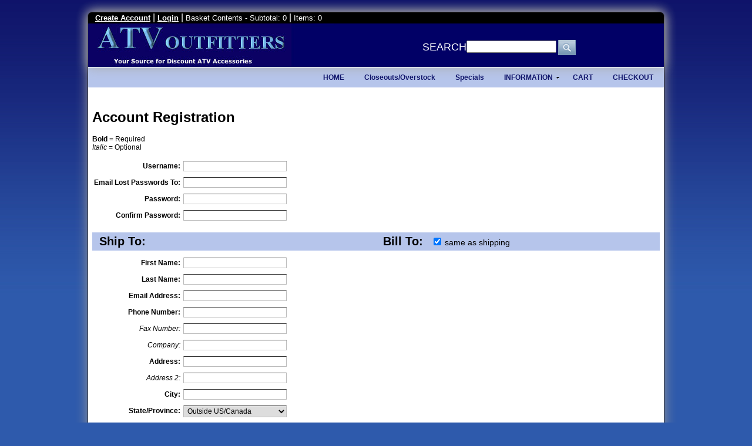

--- FILE ---
content_type: text/html; charset=utf-8
request_url: https://www.atvoutfitters.net/mm5/merchant.mvc?Session_ID=2c5dbad38665d5a3d2e1e68e6046d167&Screen=ACNT
body_size: 6727
content:
<!DOCTYPE HTML><html><head><title>ATV Parts ATV Tires ATV Wheels ATV Accessories: Account Registration</title><base href="https://www.atvoutfitters.net/mm5/" /><script type='text/javascript'>(function () {'use strict';var hd, internal;internal = document.referrer.search(document.domain);if (internal === -1) {hd = document.createElement('script'); hd.type = 'text/javascript'; hd.async = true;hd.src = ('https:' == document.location.protocol ? 'https://' : 'http://') + 'api.handsetdetection.com/sites/js/29053.js';document.getElementsByTagName("head")[0].appendChild(hd);}}());</script><link type="text/css" media="all" rel="stylesheet" href="css/00000001/cssui.css?T=8272bb60" data-resource-group="css_list" data-resource-code="cssui" /><script type="text/javascript">
var MMThemeBreakpoints =
[
{
"code":	"mobile",
"name":	"Mobile",
"start":	{
"unit": "px",
"value": ""
}
,
"end":	{
"unit": "em",
"value": "39.999"
}
}
,{
"code":	"tablet",
"name":	"Tablet",
"start":	{
"unit": "px",
"value": ""
}
,
"end":	{
"unit": "em",
"value": "59.999"
}
}
];
</script>
<script type="text/javascript" src="https://www.atvoutfitters.net/mm5/clientside.mvc?T=037a3202&amp;Filename=runtime_ui.js" integrity="sha512-ZIZBhU8Ftvfk9pHoUdkXEXY8RZppw5nTJnFsMqX+3ViPliSA/Y5WRa+eK3vIHZQfqf3R/SXEVS1DJTjmKgVOOw==" crossorigin="anonymous" async defer></script><style type="text/css"><!--body {background: #2e5aac url('graphics/00000001/Background.jpg') top center repeat-x fixed; }--></style><link href="StyleSheet.css" rel="stylesheet" type="text/css" /><link href="css/00000001/cssui.css" rel="stylesheet" type="text/css" /><link href="p7pmm/p7PMMh03.css" rel="stylesheet" type="text/css" media="all" /><script type="text/javascript" src="p7pmm/p7PMMscripts.js"></script><link href="p7pmm/p7PMMv04.css" rel="stylesheet" type="text/css" media="all" /><script type="text/javascript" src="p7csspbm/p7mobile.js"></script><link href="p7csspbm/p7csspbm_02.css" rel="stylesheet" type="text/css" /><link href="p7csspbm/p7csspbm_print.css" rel="stylesheet" type="text/css" media="print" /><!--[if lte IE 7]><style>.menutop li, .thumbs p {display: inline;}div, .menuside a {zoom: 1;}.masthead .banner {width: 100%;}</style><![endif]-->
<link type="text/css" media="all" rel="stylesheet" integrity="sha256-lWOXBr8vqpiy3pliCN1FmPIYkHdcr8Y0nc2BRMranrA= sha384-0K5gx4GPe3B0+RaqthenpKbJBAscHbhUuTd+ZmjJoHkRs98Ms3Pm2S4BvJqkmBdh sha512-wrhf+QxqNNvI+O73Y1XxplLd/Bt2GG2kDlyCGfeByKkupyZlAKZKAHXE2TM9/awtFar6eWl+W9hNO6Mz2QrA6Q==" crossorigin="anonymous" href="https://www.atvoutfitters.net/mm5/json.mvc?Store_Code=ATV&amp;Function=CSSResource_Output&amp;CSSResource_Code=mm-theme-styles&T=fcdcd862" data-resource-group="modules" data-resource-code="mm-theme-styles" /></head><body class="ACAD one-column"><div id="site-container"><div id="global-header">
<div class="content-wrapper"><div class="masthead"><div class="logo">&nbsp;&nbsp;<a href="https://www.atvoutfitters.net/mm5/merchant.mvc?Session_ID=dce8f4be8913c5201f69f50812c084d0&Screen=ACNT" class="links2">Create Account</a><font color="#FFFFFF">|</font><a href="https://www.atvoutfitters.net/mm5/merchant.mvc?Session_ID=dce8f4be8913c5201f69f50812c084d0&Screen=LOGN&Order=0&Store_Code=ATV" class="links2">Login</a><font color="#FFFFFF">|</font><font face="Verdana, Geneva, sans-serif" size="2" color="#FFFFFF">Basket Contents - Subtotal: 0</font> <font color="#FFFFFF">|</font><font face="Verdana, Geneva, sans-serif" size="2" color="#FFFFFF">Items: 0</font> </div><div class="banner"><table width="100%%" border="0" cellspacing="0" cellpadding="0" align="center" bgcolor="#010066"><tr><td width="41%" height="74"><img src="graphics/00000001/header1.jpg" width="419" height="74"></td><td width="59%" align="center" valign="top"><br><br> <table border="0" align="center" cellpadding="0" cellspacing="0"><tr><td align="center"><font size="4" color="#FFFFFF">SEARCH</font></td><td align="center" valign="top"><form action="http://www.atvoutfitters.net/mm5/merchant.mvc?Session_ID=dce8f4be8913c5201f69f50812c084d0&" method="post" style="display: inline;"><INPUT TYPE = "hidden" NAME = "Screen" VALUE = "SRCH"><INPUT TYPE = "hidden" NAME = "Store_Code" VALUE = "ATV"><input type="hidden" value="" style="font-size: 10px; width: 20px;" disabled="disabled" /><input type="text" name="Search" value="" size="17" class="searchspring-query"><input name="image" type="image" src="graphics/00000001/btn-search.gif" alt="Search" align="absmiddle" border="0" ></form></td></tr></table></td></tr></table></div></div><div class="columns-wrapper"><table width="100%" border="0" cellspacing="0" cellpadding="0"><tr><td bgcolor="#b6c5eb"><div id="p7PMM_2" class="p7PMMh03"><ul class="p7PMM"><li><a class="" href="https://www.atvoutfitters.net/mm5/merchant.mvc?Session_ID=dce8f4be8913c5201f69f50812c084d0&Screen=OINF"><b>CHECKOUT</b></a><li><a class="" href="https://www.atvoutfitters.net/mm5/merchant.mvc?Session_ID=dce8f4be8913c5201f69f50812c084d0&Screen=BASK"><b>CART</b></a><li><a class=""><b>INFORMATION</b></a><div><ul><li><a href="http://www.atvoutfitters.net/catalogs.htm">Catalogs</a></li><li><a href="http://www.atvoutfitters.net/about_us.htm">Policies</a></li><li><a href="http://www.atvoutfitters.net/photos.htm">Photos</a></li><li><a href="http://www.atvoutfitters.net/store_location.htm">Store Location</a></li><li><a href="http://www.atvoutfitters.net/contact_us.htm">Contact Us</a></li><li><a href="http://www.atvoutfitters.net/links.htm">Links</a></li></ul></div></li><li><a class="" href="/category/SPE.html"><b>Specials</b></a></li><li><a class="" href="/category/CLO.html"><b>Closeouts/Overstock</b></a></li><li><a class="" href="http://www.atvoutfitters.net/SFNT.html"><b>HOME</b></a></li></ul><!--[if lte IE 6]><style>.p7PMMh03 ul ul li {float:left; clear: both; width: 100%;}.p7PMMh03 {text-align: left;}.p7PMMh03, .p7PMMh03 ul ul a {zoom: 1;}</style><![endif]--><!--[if IE 5]><style>.p7PMMh03, .p7PMMh03 ul ul a {height: 1%; overflow: visible !important;} .p7PMMh03 {width: 100%;}</style><![endif]--><!--[if IE 7]><style>.p7PMMh03, .p7PMMh03 a{zoom:1;}.p7PMMh03 ul ul li{float:left;clear:both;width:100%;}</style><![endif]--><script type="text/javascript"><!--P7_PMMop('p7PMM_2',1,0,-5,-5,0,0,0,1,0,3,1,1,0,0);//--></script></div></td></tr></table><div class="content">
</div><table id="content-container"><tr><td id="main-content"><div id="page-header">
</div><h1>Account Registration</h1><form id="acad_form" method="post" action="https://www.atvoutfitters.net/mm5/merchant.mvc?Session_ID=dce8f4be8913c5201f69f50812c084d0&" autocomplete="off"><input type="hidden" name="Store_Code" value="ATV" /><input type="hidden" name="Action" value="ICST" /><input type="hidden" name="Order" value="" /><input type="hidden" name="Screen" value="ACED" /><div id="customer-fields" class="editable"><div id="fields-key"><div><span class="required">Bold</span> = Required</div><div><span class="italic">Italic</span> = Optional</div></div><div id="login-details"><div class="form_row"><label for="Customer_Login" class="required">Username:</label><input type="text" name="Customer_Login" id="Customer_Login" value="" class="textfield" autocomplete="off" /></div><div class="form_row"><label for="Customer_PasswordEmail" class="required">Email Lost Passwords To:</label><input type="text" name="Customer_PasswordEmail" id="Customer_PasswordEmail" value="" class="textfield" autocomplete="off" /></div><div class="form_row"><label for="Customer_Password" class="required">Password:</label><input type="password" name="Customer_Password" id="Customer_Password" value="" class="textfield" autocomplete="off" /></div><div class="form_row"><label for="Customer_VerifyPassword" class="required">Confirm Password:</label><input type="password" name="Customer_VerifyPassword" id="Customer_VerifyPassword" value="" class="textfield" autocomplete="off" /></div></div><div id="ship-to"><h2 class="fields-heading">Ship To:<span id="shipping_controls" class="controls"><input name="shipping_to_show" id="shipping_to_show" type="checkbox" value="1" class="checkbox" /><label for="shipping_to_show">same as billing</label></span></h2><div id="shipping_fields"><div class="form_row"><label class="required" for="Customer_ShipFirstName">First Name:</label><input type="text" name="Customer_ShipFirstName" id="Customer_ShipFirstName" value="" class="textfield" /></div><div class="form_row"><label class="required" for="Customer_ShipLastName">Last Name:</label><input type="text" name="Customer_ShipLastName" id="Customer_ShipLastName" value="" class="textfield" /></div><div class="form_row"><label class="required" for="Customer_ShipEmail">Email Address:</label><input type="text" name="Customer_ShipEmail" id="Customer_ShipEmail" value="" class="textfield" /></div><div class="form_row"><label class="required" for="Customer_ShipPhone">Phone Number:</label><input type="text" name="Customer_ShipPhone" id="Customer_ShipPhone" value="" class="textfield" /></div><div class="form_row"><label class="italic" for="Customer_ShipFax">Fax Number:</label><input type="text" name="Customer_ShipFax" id="Customer_ShipFax" value="" class="textfield" /></div><div class="form_row"><label class="italic" for="Customer_ShipCompany">Company:</label><input type="text" name="Customer_ShipCompany" id="Customer_ShipCompany" value="" class="textfield" /></div><div class="form_row"><label class="required" for="Customer_ShipAddress1">Address:</label><input type="text" name="Customer_ShipAddress1" id="Customer_ShipAddress1" value="" class="textfield" /></div><div class="form_row"><label class="italic" for="Customer_ShipAddress2">Address 2:</label><input type="text" name="Customer_ShipAddress2" id="Customer_ShipAddress2" value="" class="textfield" /></div><div class="form_row"><label class="required" for="Customer_ShipCity">City:</label><input type="text" name="Customer_ShipCity" id="Customer_ShipCity" value="" class="textfield" /></div><div class="form_row"><label class="required" for="Customer_ShipStateSelect">State/Province:</label><SELECT NAME = "Customer_ShipStateSelect"><OPTION VALUE = "" SELECTED>Outside US/Canada</OPTION><OPTION VALUE = "AB">Alberta</OPTION><OPTION VALUE = "AK">Alaska</OPTION><OPTION VALUE = "AL">Alabama</OPTION><OPTION VALUE = "AR">Arkansas</OPTION><OPTION VALUE = "AZ">Arizona</OPTION><OPTION VALUE = "BC">British Columbia</OPTION><OPTION VALUE = "CA">California</OPTION><OPTION VALUE = "CO">Colorado</OPTION><OPTION VALUE = "CT">Connecticut</OPTION><OPTION VALUE = "DC">District of Columbia</OPTION><OPTION VALUE = "DE">Delaware</OPTION><OPTION VALUE = "FL">Florida</OPTION><OPTION VALUE = "GA">Georgia</OPTION><OPTION VALUE = "HI">Hawaii</OPTION><OPTION VALUE = "IA">Iowa</OPTION><OPTION VALUE = "ID">Idaho</OPTION><OPTION VALUE = "IL">Illinois</OPTION><OPTION VALUE = "IN">Indiana</OPTION><OPTION VALUE = "KS">Kansas</OPTION><OPTION VALUE = "KY">Kentucky</OPTION><OPTION VALUE = "LA">Louisiana</OPTION><OPTION VALUE = "MA">Massachusetts</OPTION><OPTION VALUE = "MB">Manitoba</OPTION><OPTION VALUE = "MD">Maryland</OPTION><OPTION VALUE = "ME">Maine</OPTION><OPTION VALUE = "MI">Michigan</OPTION><OPTION VALUE = "MN">Minnesota</OPTION><OPTION VALUE = "MO">Missouri</OPTION><OPTION VALUE = "MS">Mississippi</OPTION><OPTION VALUE = "MT">Montana</OPTION><OPTION VALUE = "NB">New Brunswick</OPTION><OPTION VALUE = "NC">North Carolina</OPTION><OPTION VALUE = "ND">North Dakota</OPTION><OPTION VALUE = "NE">Nebraska</OPTION><OPTION VALUE = "NH">New Hampshire</OPTION><OPTION VALUE = "NJ">New Jersey</OPTION><OPTION VALUE = "NL">Newfoundland and Labrador</OPTION><OPTION VALUE = "NM">New Mexico</OPTION><OPTION VALUE = "NS">Nova Scotia</OPTION><OPTION VALUE = "NT">Northwest Territories</OPTION><OPTION VALUE = "NU">Nunavut</OPTION><OPTION VALUE = "NV">Nevada</OPTION><OPTION VALUE = "NY">New York</OPTION><OPTION VALUE = "OH">Ohio</OPTION><OPTION VALUE = "OK">Oklahoma</OPTION><OPTION VALUE = "ON">Ontario</OPTION><OPTION VALUE = "OR">Oregon</OPTION><OPTION VALUE = "PA">Pennsylvania</OPTION><OPTION VALUE = "PE">Prince Edward Island</OPTION><OPTION VALUE = "QC">Quebec</OPTION><OPTION VALUE = "RI">Rhode Island</OPTION><OPTION VALUE = "SC">South Carolina</OPTION><OPTION VALUE = "SD">South Dakota</OPTION><OPTION VALUE = "SK">Saskatchewan</OPTION><OPTION VALUE = "TN">Tennessee</OPTION><OPTION VALUE = "TX">Texas</OPTION><OPTION VALUE = "UT">Utah</OPTION><OPTION VALUE = "VA">Virginia</OPTION><OPTION VALUE = "VT">Vermont</OPTION><OPTION VALUE = "WA">Washington</OPTION><OPTION VALUE = "WI">Wisconsin</OPTION><OPTION VALUE = "WV">West Virginia</OPTION><OPTION VALUE = "WY">Wyoming</OPTION><OPTION VALUE = "YT">Yukon</OPTION></SELECT></div><div class="form_row"><label class="italic" for="Customer_ShipState">Other State/Province:</label><input type="text" name="Customer_ShipState" id="Customer_ShipState" value="" class="textfield"></div><div class="form_row"><label class="required" for="Customer_ShipZip">Zip/Postal Code:</label><input type="text" name="Customer_ShipZip" id="Customer_ShipZip" value="" class="textfield" /></div><div class="form_row"><label class="required" for="Customer_ShipCountry">Country:</label><SELECT NAME = "Customer_ShipCountry">
<option value="" selectone>&lt;Select One&gt;</option>
<OPTION VALUE = "AF">Afghanistan</OPTION>
<OPTION VALUE = "AL">Albania</OPTION>
<OPTION VALUE = "DZ">Algeria</OPTION>
<OPTION VALUE = "AS">American Samoa</OPTION>
<OPTION VALUE = "AD">Andorra</OPTION>
<OPTION VALUE = "AO">Angola</OPTION>
<OPTION VALUE = "AI">Anguilla</OPTION>
<OPTION VALUE = "AQ">Antarctica</OPTION>
<OPTION VALUE = "AG">Antigua</OPTION>
<OPTION VALUE = "AR">Argentina</OPTION>
<OPTION VALUE = "AM">Armenia</OPTION>
<OPTION VALUE = "AW">Aruba</OPTION>
<OPTION VALUE = "AU">Australia</OPTION>
<OPTION VALUE = "AT">Austria</OPTION>
<OPTION VALUE = "AZ">Azerbaijan</OPTION>
<OPTION VALUE = "BS">Bahamas</OPTION>
<OPTION VALUE = "BH">Bahrain</OPTION>
<OPTION VALUE = "BD">Bangladesh</OPTION>
<OPTION VALUE = "BB">Barbados</OPTION>
<OPTION VALUE = "AG">Barbuda</OPTION>
<OPTION VALUE = "BY">Belarus</OPTION>
<OPTION VALUE = "BE">Belgium</OPTION>
<OPTION VALUE = "BZ">Belize</OPTION>
<OPTION VALUE = "BJ">Benin</OPTION>
<OPTION VALUE = "BM">Bermuda</OPTION>
<OPTION VALUE = "BT">Bhutan</OPTION>
<OPTION VALUE = "BO">Bolivia</OPTION>
<OPTION VALUE = "BA">Bosnia</OPTION>
<OPTION VALUE = "BW">Botswana</OPTION>
<OPTION VALUE = "BV">Bouvet Island</OPTION>
<OPTION VALUE = "BR">Brazil</OPTION>
<OPTION VALUE = "IO">British Indian Ocean Trty.</OPTION>
<OPTION VALUE = "BN">Brunei Darussalam</OPTION>
<OPTION VALUE = "BG">Bulgaria</OPTION>
<OPTION VALUE = "BF">Burkina Faso</OPTION>
<OPTION VALUE = "BI">Burundi</OPTION>
<OPTION VALUE = "TC">Caicos Islands</OPTION>
<OPTION VALUE = "KH">Cambodia</OPTION>
<OPTION VALUE = "CM">Cameroon</OPTION>
<OPTION VALUE = "CA">Canada</OPTION>
<OPTION VALUE = "CV">Cape Verde</OPTION>
<OPTION VALUE = "KY">Cayman Islands</OPTION>
<OPTION VALUE = "CF">Central African Republic</OPTION>
<OPTION VALUE = "TD">Chad</OPTION>
<OPTION VALUE = "CL">Chile</OPTION>
<OPTION VALUE = "CN">China</OPTION>
<OPTION VALUE = "CX">Christmas Island</OPTION>
<OPTION VALUE = "CC">Cocos &#40;Keeling&#41; Islands</OPTION>
<OPTION VALUE = "CO">Colombia</OPTION>
<OPTION VALUE = "KM">Comoros</OPTION>
<OPTION VALUE = "CG">Congo</OPTION>
<OPTION VALUE = "CK">Cook Islands</OPTION>
<OPTION VALUE = "CR">Costa Rica</OPTION>
<OPTION VALUE = "CI">Cote d'Ivoire</OPTION>
<OPTION VALUE = "HR">Croatia</OPTION>
<OPTION VALUE = "CU">Cuba</OPTION>
<OPTION VALUE = "CY">Cyprus</OPTION>
<OPTION VALUE = "CZ">Czech Republic</OPTION>
<OPTION VALUE = "DK">Denmark</OPTION>
<OPTION VALUE = "DJ">Djibouti</OPTION>
<OPTION VALUE = "DM">Dominica</OPTION>
<OPTION VALUE = "DO">Dominican Republic</OPTION>
<OPTION VALUE = "EC">Ecuador</OPTION>
<OPTION VALUE = "EG">Egypt</OPTION>
<OPTION VALUE = "SV">El Salvador</OPTION>
<OPTION VALUE = "GQ">Equatorial Guinea</OPTION>
<OPTION VALUE = "ER">Eritrea</OPTION>
<OPTION VALUE = "EE">Estonia</OPTION>
<OPTION VALUE = "ET">Ethiopia</OPTION>
<OPTION VALUE = "FK">Falkland Islands &#40;Malvinas&#41;</OPTION>
<OPTION VALUE = "FO">Faroe Islands</OPTION>
<OPTION VALUE = "FJ">Fiji</OPTION>
<OPTION VALUE = "FI">Finland</OPTION>
<OPTION VALUE = "FR">France</OPTION>
<OPTION VALUE = "GF">French Guiana</OPTION>
<OPTION VALUE = "PF">French Polynesia</OPTION>
<OPTION VALUE = "TF">French Southern Territories</OPTION>
<OPTION VALUE = "WF">Futuna Islands</OPTION>
<OPTION VALUE = "GA">Gabon</OPTION>
<OPTION VALUE = "GM">Gambia</OPTION>
<OPTION VALUE = "GE">Georgia</OPTION>
<OPTION VALUE = "DE">Germany</OPTION>
<OPTION VALUE = "GH">Ghana</OPTION>
<OPTION VALUE = "GI">Gibraltar</OPTION>
<OPTION VALUE = "GR">Greece</OPTION>
<OPTION VALUE = "GL">Greenland</OPTION>
<OPTION VALUE = "GD">Grenada</OPTION>
<OPTION VALUE = "GP">Guadeloupe</OPTION>
<OPTION VALUE = "GU">Guam</OPTION>
<OPTION VALUE = "GT">Guatemala</OPTION>
<OPTION VALUE = "GN">Guinea</OPTION>
<OPTION VALUE = "GW">Guinea-Bissau</OPTION>
<OPTION VALUE = "GY">Guyana</OPTION>
<OPTION VALUE = "HT">Haiti</OPTION>
<OPTION VALUE = "HM">Heard</OPTION>
<OPTION VALUE = "BA">Herzegovina</OPTION>
<OPTION VALUE = "HN">Honduras</OPTION>
<OPTION VALUE = "HK">Hong Kong</OPTION>
<OPTION VALUE = "HU">Hungary</OPTION>
<OPTION VALUE = "IS">Iceland</OPTION>
<OPTION VALUE = "IN">India</OPTION>
<OPTION VALUE = "ID">Indonesia</OPTION>
<OPTION VALUE = "IR">Iran &#40;Islamic Republic of&#41;</OPTION>
<OPTION VALUE = "IQ">Iraq</OPTION>
<OPTION VALUE = "IE">Ireland</OPTION>
<OPTION VALUE = "IL">Israel</OPTION>
<OPTION VALUE = "IT">Italy</OPTION>
<OPTION VALUE = "JM">Jamaica</OPTION>
<OPTION VALUE = "SJ">Jan Mayen Islands</OPTION>
<OPTION VALUE = "JP">Japan</OPTION>
<OPTION VALUE = "JO">Jordan</OPTION>
<OPTION VALUE = "KZ">Kazakhstan</OPTION>
<OPTION VALUE = "KE">Kenya</OPTION>
<OPTION VALUE = "KI">Kiribati</OPTION>
<OPTION VALUE = "KR">Korea</OPTION>
<OPTION VALUE = "KP">Korea &#40;Democratic&#41;</OPTION>
<OPTION VALUE = "KG">Krygyzstan</OPTION>
<OPTION VALUE = "KW">Kuwait</OPTION>
<OPTION VALUE = "LA">Lao</OPTION>
<OPTION VALUE = "LV">Latvia</OPTION>
<OPTION VALUE = "LB">Lebanon</OPTION>
<OPTION VALUE = "LS">Lesotho</OPTION>
<OPTION VALUE = "LR">Liberia</OPTION>
<OPTION VALUE = "LY">Libyan Arab Jamahiriya</OPTION>
<OPTION VALUE = "LI">Liechtenstein</OPTION>
<OPTION VALUE = "LT">Lithuania</OPTION>
<OPTION VALUE = "LU">Luxembourg</OPTION>
<OPTION VALUE = "MO">Macao</OPTION>
<OPTION VALUE = "MK">Macedonia</OPTION>
<OPTION VALUE = "MG">Madagascar</OPTION>
<OPTION VALUE = "MW">Malawi</OPTION>
<OPTION VALUE = "MY">Malaysia</OPTION>
<OPTION VALUE = "MV">Maldives</OPTION>
<OPTION VALUE = "ML">Mali</OPTION>
<OPTION VALUE = "MT">Malta</OPTION>
<OPTION VALUE = "MH">Marshall Islands</OPTION>
<OPTION VALUE = "MQ">Martinique</OPTION>
<OPTION VALUE = "MR">Mauritania</OPTION>
<OPTION VALUE = "MU">Mauritius</OPTION>
<OPTION VALUE = "YT">Mayotte</OPTION>
<OPTION VALUE = "HM">McDonald Islands</OPTION>
<OPTION VALUE = "MX">Mexico</OPTION>
<OPTION VALUE = "FM">Micronesia</OPTION>
<OPTION VALUE = "PM">Miquelon</OPTION>
<OPTION VALUE = "MD">Moldova</OPTION>
<OPTION VALUE = "MC">Monaco</OPTION>
<OPTION VALUE = "MN">Mongolia</OPTION>
<OPTION VALUE = "MS">Montserrat</OPTION>
<OPTION VALUE = "MA">Morocco</OPTION>
<OPTION VALUE = "MZ">Mozambique</OPTION>
<OPTION VALUE = "MM">Myanmar</OPTION>
<OPTION VALUE = "NA">Namibia</OPTION>
<OPTION VALUE = "NR">Nauru</OPTION>
<OPTION VALUE = "NP">Nepal</OPTION>
<OPTION VALUE = "NL">Netherlands</OPTION>
<OPTION VALUE = "AN">Netherlands Antilles</OPTION>
<OPTION VALUE = "KN">Nevis</OPTION>
<OPTION VALUE = "NC">New Caledonia</OPTION>
<OPTION VALUE = "NZ">New Zealand</OPTION>
<OPTION VALUE = "NI">Nicaragua</OPTION>
<OPTION VALUE = "NE">Niger</OPTION>
<OPTION VALUE = "NG">Nigeria</OPTION>
<OPTION VALUE = "NU">Niue</OPTION>
<OPTION VALUE = "NF">Norfolk Island</OPTION>
<OPTION VALUE = "MP">Northern Mariana Islands</OPTION>
<OPTION VALUE = "NO">Norway</OPTION>
<OPTION VALUE = "OM">Oman</OPTION>
<OPTION VALUE = "PK">Pakistan</OPTION>
<OPTION VALUE = "PW">Palau</OPTION>
<OPTION VALUE = "PA">Panama</OPTION>
<OPTION VALUE = "PG">Papua New Guinea</OPTION>
<OPTION VALUE = "PY">Paraguay</OPTION>
<OPTION VALUE = "PE">Peru</OPTION>
<OPTION VALUE = "PH">Philippines</OPTION>
<OPTION VALUE = "PN">Pitcairn</OPTION>
<OPTION VALUE = "PL">Poland</OPTION>
<OPTION VALUE = "PT">Portugal</OPTION>
<OPTION VALUE = "ST">Principe</OPTION>
<OPTION VALUE = "PR">Puerto Rico</OPTION>
<OPTION VALUE = "QA">Qatar</OPTION>
<OPTION VALUE = "RE">Reunion</OPTION>
<OPTION VALUE = "RO">Romania</OPTION>
<OPTION VALUE = "RU">Russian Federation</OPTION>
<OPTION VALUE = "RW">Rwanda</OPTION>
<OPTION VALUE = "SH">Saint Helena</OPTION>
<OPTION VALUE = "KN">Saint Kitts</OPTION>
<OPTION VALUE = "LC">Saint Lucia</OPTION>
<OPTION VALUE = "PM">Saint Pierre</OPTION>
<OPTION VALUE = "VC">Saint Vincent</OPTION>
<OPTION VALUE = "WS">Samoa</OPTION>
<OPTION VALUE = "SM">San Marino</OPTION>
<OPTION VALUE = "ST">Sao Tome</OPTION>
<OPTION VALUE = "SA">Saudi Arabia</OPTION>
<OPTION VALUE = "SN">Senegal</OPTION>
<OPTION VALUE = "SC">Seychelles</OPTION>
<OPTION VALUE = "SL">Sierra Leone</OPTION>
<OPTION VALUE = "SG">Singapore</OPTION>
<OPTION VALUE = "SK">Slovakia</OPTION>
<OPTION VALUE = "SI">Slovenia</OPTION>
<OPTION VALUE = "SB">Solomon Islands</OPTION>
<OPTION VALUE = "SO">Somalia</OPTION>
<OPTION VALUE = "ZA">South Africa</OPTION>
<OPTION VALUE = "GS">South Georgia</OPTION>
<OPTION VALUE = "GS">South Sandwich Islands</OPTION>
<OPTION VALUE = "ES">Spain</OPTION>
<OPTION VALUE = "LK">Sri Lanka</OPTION>
<OPTION VALUE = "SD">Sudan</OPTION>
<OPTION VALUE = "SR">Suriname</OPTION>
<OPTION VALUE = "SJ">Svalbard</OPTION>
<OPTION VALUE = "SZ">Swaziland</OPTION>
<OPTION VALUE = "SE">Sweden</OPTION>
<OPTION VALUE = "CH">Switzerland</OPTION>
<OPTION VALUE = "SY">Syrian Arab Republic</OPTION>
<OPTION VALUE = "TW">Taiwan</OPTION>
<OPTION VALUE = "TJ">Tajikistan</OPTION>
<OPTION VALUE = "TZ">Tanzania</OPTION>
<OPTION VALUE = "TH">Thailand</OPTION>
<OPTION VALUE = "VC">The Grenadines</OPTION>
<OPTION VALUE = "TT">Tobago</OPTION>
<OPTION VALUE = "TG">Togo</OPTION>
<OPTION VALUE = "TK">Tokelau</OPTION>
<OPTION VALUE = "TO">Tonga</OPTION>
<OPTION VALUE = "TT">Trinidad</OPTION>
<OPTION VALUE = "TN">Tunisia</OPTION>
<OPTION VALUE = "TR">Turkiye</OPTION>
<OPTION VALUE = "TM">Turkmenistan</OPTION>
<OPTION VALUE = "TC">Turks Islands</OPTION>
<OPTION VALUE = "TV">Tuvalu</OPTION>
<OPTION VALUE = "UG">Uganda</OPTION>
<OPTION VALUE = "UA">Ukraine</OPTION>
<OPTION VALUE = "AE">United Arab Emirates</OPTION>
<OPTION VALUE = "GB">United Kingdom</OPTION>
<OPTION VALUE = "US">United States</OPTION>
<OPTION VALUE = "UY">Uruguay</OPTION>
<OPTION VALUE = "UM">US Minor Outlying Islands</OPTION>
<OPTION VALUE = "UZ">Uzbekistan</OPTION>
<OPTION VALUE = "VU">Vanuatu</OPTION>
<OPTION VALUE = "VA">Vatican City State</OPTION>
<OPTION VALUE = "VE">Venezuela</OPTION>
<OPTION VALUE = "VN">Vietnam</OPTION>
<OPTION VALUE = "VG">Virgin Islands &#40;British&#41;</OPTION>
<OPTION VALUE = "VI">Virgin Islands &#40;US&#41;</OPTION>
<OPTION VALUE = "WF">Wallis</OPTION>
<OPTION VALUE = "EH">Western Sahara</OPTION>
<OPTION VALUE = "YE">Yemen</OPTION>
<OPTION VALUE = "ZW">Zimbabwe</OPTION>
</SELECT>
</div></div></div><div id="bill-to"><h2 class="fields-heading">Bill To:<span id="billing_controls" class="controls"><input name="billing_to_show" id="billing_to_show" type="checkbox" value="1" class="checkbox" /><label for="billing_to_show">same as shipping</label></span></h2><div id="billing_fields"><div class="form_row"><label class="required" for="Customer_BillFirstName">First Name:</label><input type="text" name="Customer_BillFirstName" id="Customer_BillFirstName" value="" class="textfield" /></div><div class="form_row"><label class="required" for="Customer_BillLastName">Last Name:</label><input type="text" name="Customer_BillLastName" id="Customer_BillLastName" value="" class="textfield" /></div><div class="form_row"><label class="required" for="Customer_BillEmail">Email Address:</label><input type="text" name="Customer_BillEmail" id="Customer_BillEmail" value="" class="textfield" /></div><div class="form_row"><label class="required" for="Customer_BillPhone">Phone Number:</label><input type="text" name="Customer_BillPhone" id="Customer_BillPhone" value="" class="textfield" /></div><div class="form_row"><label class="italic" for="Customer_BillFax">Fax Number:</label><input type="text" name="Customer_BillFax" id="Customer_BillFax" value="" class="textfield" /></div><div class="form_row"><label class="italic" for="Customer_BillCompany">Company:</label><input type="text" name="Customer_BillCompany" id="Customer_BillCompany" value="" class="textfield" /></div><div class="form_row"><label class="required" for="Customer_BillAddress1">Address:</label><input type="text" name="Customer_BillAddress1" id="Customer_BillAddress1" value="" class="textfield" /></div><div class="form_row"><label class="italic" for="Customer_BillAddress2">Address 2:</label><input type="text" name="Customer_BillAddress2" id="Customer_BillAddress2" value="" class="textfield" /></div><div class="form_row"><label class="required" for="Customer_BillCity">City:</label><input type="text" name="Customer_BillCity" id="Customer_BillCity" value="" class="textfield" /></div><div class="form_row"><label class="required" for="Customer_BillStateSelect">State/Province:</label><SELECT NAME = "Customer_BillStateSelect"><OPTION VALUE = "" SELECTED>Outside US/Canada</OPTION><OPTION VALUE = "AB">Alberta</OPTION><OPTION VALUE = "AK">Alaska</OPTION><OPTION VALUE = "AL">Alabama</OPTION><OPTION VALUE = "AR">Arkansas</OPTION><OPTION VALUE = "AZ">Arizona</OPTION><OPTION VALUE = "BC">British Columbia</OPTION><OPTION VALUE = "CA">California</OPTION><OPTION VALUE = "CO">Colorado</OPTION><OPTION VALUE = "CT">Connecticut</OPTION><OPTION VALUE = "DC">District of Columbia</OPTION><OPTION VALUE = "DE">Delaware</OPTION><OPTION VALUE = "FL">Florida</OPTION><OPTION VALUE = "GA">Georgia</OPTION><OPTION VALUE = "HI">Hawaii</OPTION><OPTION VALUE = "IA">Iowa</OPTION><OPTION VALUE = "ID">Idaho</OPTION><OPTION VALUE = "IL">Illinois</OPTION><OPTION VALUE = "IN">Indiana</OPTION><OPTION VALUE = "KS">Kansas</OPTION><OPTION VALUE = "KY">Kentucky</OPTION><OPTION VALUE = "LA">Louisiana</OPTION><OPTION VALUE = "MA">Massachusetts</OPTION><OPTION VALUE = "MB">Manitoba</OPTION><OPTION VALUE = "MD">Maryland</OPTION><OPTION VALUE = "ME">Maine</OPTION><OPTION VALUE = "MI">Michigan</OPTION><OPTION VALUE = "MN">Minnesota</OPTION><OPTION VALUE = "MO">Missouri</OPTION><OPTION VALUE = "MS">Mississippi</OPTION><OPTION VALUE = "MT">Montana</OPTION><OPTION VALUE = "NB">New Brunswick</OPTION><OPTION VALUE = "NC">North Carolina</OPTION><OPTION VALUE = "ND">North Dakota</OPTION><OPTION VALUE = "NE">Nebraska</OPTION><OPTION VALUE = "NH">New Hampshire</OPTION><OPTION VALUE = "NJ">New Jersey</OPTION><OPTION VALUE = "NL">Newfoundland and Labrador</OPTION><OPTION VALUE = "NM">New Mexico</OPTION><OPTION VALUE = "NS">Nova Scotia</OPTION><OPTION VALUE = "NT">Northwest Territories</OPTION><OPTION VALUE = "NU">Nunavut</OPTION><OPTION VALUE = "NV">Nevada</OPTION><OPTION VALUE = "NY">New York</OPTION><OPTION VALUE = "OH">Ohio</OPTION><OPTION VALUE = "OK">Oklahoma</OPTION><OPTION VALUE = "ON">Ontario</OPTION><OPTION VALUE = "OR">Oregon</OPTION><OPTION VALUE = "PA">Pennsylvania</OPTION><OPTION VALUE = "PE">Prince Edward Island</OPTION><OPTION VALUE = "QC">Quebec</OPTION><OPTION VALUE = "RI">Rhode Island</OPTION><OPTION VALUE = "SC">South Carolina</OPTION><OPTION VALUE = "SD">South Dakota</OPTION><OPTION VALUE = "SK">Saskatchewan</OPTION><OPTION VALUE = "TN">Tennessee</OPTION><OPTION VALUE = "TX">Texas</OPTION><OPTION VALUE = "UT">Utah</OPTION><OPTION VALUE = "VA">Virginia</OPTION><OPTION VALUE = "VT">Vermont</OPTION><OPTION VALUE = "WA">Washington</OPTION><OPTION VALUE = "WI">Wisconsin</OPTION><OPTION VALUE = "WV">West Virginia</OPTION><OPTION VALUE = "WY">Wyoming</OPTION><OPTION VALUE = "YT">Yukon</OPTION></SELECT></div><div class="form_row"><label class="italic" for="Customer_BillState">Other State/Province:</label><input type="text" name="Customer_BillState" id="Customer_BillState" value="" class="textfield" /></div><div class="form_row"><label class="required" for="Customer_BillZip">Zip/Postal Code:</label><input type="text" name="Customer_BillZip" id="Customer_BillZip" value="" class="textfield" /></div><div class="form_row"><label class="required" for="Customer_BillCountry">Country:</label><SELECT NAME = "Customer_BillCountry">
<option value="" selectone>&lt;Select One&gt;</option>
<OPTION VALUE = "AF">Afghanistan</OPTION>
<OPTION VALUE = "AL">Albania</OPTION>
<OPTION VALUE = "DZ">Algeria</OPTION>
<OPTION VALUE = "AS">American Samoa</OPTION>
<OPTION VALUE = "AD">Andorra</OPTION>
<OPTION VALUE = "AO">Angola</OPTION>
<OPTION VALUE = "AI">Anguilla</OPTION>
<OPTION VALUE = "AQ">Antarctica</OPTION>
<OPTION VALUE = "AG">Antigua</OPTION>
<OPTION VALUE = "AR">Argentina</OPTION>
<OPTION VALUE = "AM">Armenia</OPTION>
<OPTION VALUE = "AW">Aruba</OPTION>
<OPTION VALUE = "AU">Australia</OPTION>
<OPTION VALUE = "AT">Austria</OPTION>
<OPTION VALUE = "AZ">Azerbaijan</OPTION>
<OPTION VALUE = "BS">Bahamas</OPTION>
<OPTION VALUE = "BH">Bahrain</OPTION>
<OPTION VALUE = "BD">Bangladesh</OPTION>
<OPTION VALUE = "BB">Barbados</OPTION>
<OPTION VALUE = "AG">Barbuda</OPTION>
<OPTION VALUE = "BY">Belarus</OPTION>
<OPTION VALUE = "BE">Belgium</OPTION>
<OPTION VALUE = "BZ">Belize</OPTION>
<OPTION VALUE = "BJ">Benin</OPTION>
<OPTION VALUE = "BM">Bermuda</OPTION>
<OPTION VALUE = "BT">Bhutan</OPTION>
<OPTION VALUE = "BO">Bolivia</OPTION>
<OPTION VALUE = "BA">Bosnia</OPTION>
<OPTION VALUE = "BW">Botswana</OPTION>
<OPTION VALUE = "BV">Bouvet Island</OPTION>
<OPTION VALUE = "BR">Brazil</OPTION>
<OPTION VALUE = "IO">British Indian Ocean Trty.</OPTION>
<OPTION VALUE = "BN">Brunei Darussalam</OPTION>
<OPTION VALUE = "BG">Bulgaria</OPTION>
<OPTION VALUE = "BF">Burkina Faso</OPTION>
<OPTION VALUE = "BI">Burundi</OPTION>
<OPTION VALUE = "TC">Caicos Islands</OPTION>
<OPTION VALUE = "KH">Cambodia</OPTION>
<OPTION VALUE = "CM">Cameroon</OPTION>
<OPTION VALUE = "CA">Canada</OPTION>
<OPTION VALUE = "CV">Cape Verde</OPTION>
<OPTION VALUE = "KY">Cayman Islands</OPTION>
<OPTION VALUE = "CF">Central African Republic</OPTION>
<OPTION VALUE = "TD">Chad</OPTION>
<OPTION VALUE = "CL">Chile</OPTION>
<OPTION VALUE = "CN">China</OPTION>
<OPTION VALUE = "CX">Christmas Island</OPTION>
<OPTION VALUE = "CC">Cocos &#40;Keeling&#41; Islands</OPTION>
<OPTION VALUE = "CO">Colombia</OPTION>
<OPTION VALUE = "KM">Comoros</OPTION>
<OPTION VALUE = "CG">Congo</OPTION>
<OPTION VALUE = "CK">Cook Islands</OPTION>
<OPTION VALUE = "CR">Costa Rica</OPTION>
<OPTION VALUE = "CI">Cote d'Ivoire</OPTION>
<OPTION VALUE = "HR">Croatia</OPTION>
<OPTION VALUE = "CU">Cuba</OPTION>
<OPTION VALUE = "CY">Cyprus</OPTION>
<OPTION VALUE = "CZ">Czech Republic</OPTION>
<OPTION VALUE = "DK">Denmark</OPTION>
<OPTION VALUE = "DJ">Djibouti</OPTION>
<OPTION VALUE = "DM">Dominica</OPTION>
<OPTION VALUE = "DO">Dominican Republic</OPTION>
<OPTION VALUE = "EC">Ecuador</OPTION>
<OPTION VALUE = "EG">Egypt</OPTION>
<OPTION VALUE = "SV">El Salvador</OPTION>
<OPTION VALUE = "GQ">Equatorial Guinea</OPTION>
<OPTION VALUE = "ER">Eritrea</OPTION>
<OPTION VALUE = "EE">Estonia</OPTION>
<OPTION VALUE = "ET">Ethiopia</OPTION>
<OPTION VALUE = "FK">Falkland Islands &#40;Malvinas&#41;</OPTION>
<OPTION VALUE = "FO">Faroe Islands</OPTION>
<OPTION VALUE = "FJ">Fiji</OPTION>
<OPTION VALUE = "FI">Finland</OPTION>
<OPTION VALUE = "FR">France</OPTION>
<OPTION VALUE = "GF">French Guiana</OPTION>
<OPTION VALUE = "PF">French Polynesia</OPTION>
<OPTION VALUE = "TF">French Southern Territories</OPTION>
<OPTION VALUE = "WF">Futuna Islands</OPTION>
<OPTION VALUE = "GA">Gabon</OPTION>
<OPTION VALUE = "GM">Gambia</OPTION>
<OPTION VALUE = "GE">Georgia</OPTION>
<OPTION VALUE = "DE">Germany</OPTION>
<OPTION VALUE = "GH">Ghana</OPTION>
<OPTION VALUE = "GI">Gibraltar</OPTION>
<OPTION VALUE = "GR">Greece</OPTION>
<OPTION VALUE = "GL">Greenland</OPTION>
<OPTION VALUE = "GD">Grenada</OPTION>
<OPTION VALUE = "GP">Guadeloupe</OPTION>
<OPTION VALUE = "GU">Guam</OPTION>
<OPTION VALUE = "GT">Guatemala</OPTION>
<OPTION VALUE = "GN">Guinea</OPTION>
<OPTION VALUE = "GW">Guinea-Bissau</OPTION>
<OPTION VALUE = "GY">Guyana</OPTION>
<OPTION VALUE = "HT">Haiti</OPTION>
<OPTION VALUE = "HM">Heard</OPTION>
<OPTION VALUE = "BA">Herzegovina</OPTION>
<OPTION VALUE = "HN">Honduras</OPTION>
<OPTION VALUE = "HK">Hong Kong</OPTION>
<OPTION VALUE = "HU">Hungary</OPTION>
<OPTION VALUE = "IS">Iceland</OPTION>
<OPTION VALUE = "IN">India</OPTION>
<OPTION VALUE = "ID">Indonesia</OPTION>
<OPTION VALUE = "IR">Iran &#40;Islamic Republic of&#41;</OPTION>
<OPTION VALUE = "IQ">Iraq</OPTION>
<OPTION VALUE = "IE">Ireland</OPTION>
<OPTION VALUE = "IL">Israel</OPTION>
<OPTION VALUE = "IT">Italy</OPTION>
<OPTION VALUE = "JM">Jamaica</OPTION>
<OPTION VALUE = "SJ">Jan Mayen Islands</OPTION>
<OPTION VALUE = "JP">Japan</OPTION>
<OPTION VALUE = "JO">Jordan</OPTION>
<OPTION VALUE = "KZ">Kazakhstan</OPTION>
<OPTION VALUE = "KE">Kenya</OPTION>
<OPTION VALUE = "KI">Kiribati</OPTION>
<OPTION VALUE = "KR">Korea</OPTION>
<OPTION VALUE = "KP">Korea &#40;Democratic&#41;</OPTION>
<OPTION VALUE = "KG">Krygyzstan</OPTION>
<OPTION VALUE = "KW">Kuwait</OPTION>
<OPTION VALUE = "LA">Lao</OPTION>
<OPTION VALUE = "LV">Latvia</OPTION>
<OPTION VALUE = "LB">Lebanon</OPTION>
<OPTION VALUE = "LS">Lesotho</OPTION>
<OPTION VALUE = "LR">Liberia</OPTION>
<OPTION VALUE = "LY">Libyan Arab Jamahiriya</OPTION>
<OPTION VALUE = "LI">Liechtenstein</OPTION>
<OPTION VALUE = "LT">Lithuania</OPTION>
<OPTION VALUE = "LU">Luxembourg</OPTION>
<OPTION VALUE = "MO">Macao</OPTION>
<OPTION VALUE = "MK">Macedonia</OPTION>
<OPTION VALUE = "MG">Madagascar</OPTION>
<OPTION VALUE = "MW">Malawi</OPTION>
<OPTION VALUE = "MY">Malaysia</OPTION>
<OPTION VALUE = "MV">Maldives</OPTION>
<OPTION VALUE = "ML">Mali</OPTION>
<OPTION VALUE = "MT">Malta</OPTION>
<OPTION VALUE = "MH">Marshall Islands</OPTION>
<OPTION VALUE = "MQ">Martinique</OPTION>
<OPTION VALUE = "MR">Mauritania</OPTION>
<OPTION VALUE = "MU">Mauritius</OPTION>
<OPTION VALUE = "YT">Mayotte</OPTION>
<OPTION VALUE = "HM">McDonald Islands</OPTION>
<OPTION VALUE = "MX">Mexico</OPTION>
<OPTION VALUE = "FM">Micronesia</OPTION>
<OPTION VALUE = "PM">Miquelon</OPTION>
<OPTION VALUE = "MD">Moldova</OPTION>
<OPTION VALUE = "MC">Monaco</OPTION>
<OPTION VALUE = "MN">Mongolia</OPTION>
<OPTION VALUE = "MS">Montserrat</OPTION>
<OPTION VALUE = "MA">Morocco</OPTION>
<OPTION VALUE = "MZ">Mozambique</OPTION>
<OPTION VALUE = "MM">Myanmar</OPTION>
<OPTION VALUE = "NA">Namibia</OPTION>
<OPTION VALUE = "NR">Nauru</OPTION>
<OPTION VALUE = "NP">Nepal</OPTION>
<OPTION VALUE = "NL">Netherlands</OPTION>
<OPTION VALUE = "AN">Netherlands Antilles</OPTION>
<OPTION VALUE = "KN">Nevis</OPTION>
<OPTION VALUE = "NC">New Caledonia</OPTION>
<OPTION VALUE = "NZ">New Zealand</OPTION>
<OPTION VALUE = "NI">Nicaragua</OPTION>
<OPTION VALUE = "NE">Niger</OPTION>
<OPTION VALUE = "NG">Nigeria</OPTION>
<OPTION VALUE = "NU">Niue</OPTION>
<OPTION VALUE = "NF">Norfolk Island</OPTION>
<OPTION VALUE = "MP">Northern Mariana Islands</OPTION>
<OPTION VALUE = "NO">Norway</OPTION>
<OPTION VALUE = "OM">Oman</OPTION>
<OPTION VALUE = "PK">Pakistan</OPTION>
<OPTION VALUE = "PW">Palau</OPTION>
<OPTION VALUE = "PA">Panama</OPTION>
<OPTION VALUE = "PG">Papua New Guinea</OPTION>
<OPTION VALUE = "PY">Paraguay</OPTION>
<OPTION VALUE = "PE">Peru</OPTION>
<OPTION VALUE = "PH">Philippines</OPTION>
<OPTION VALUE = "PN">Pitcairn</OPTION>
<OPTION VALUE = "PL">Poland</OPTION>
<OPTION VALUE = "PT">Portugal</OPTION>
<OPTION VALUE = "ST">Principe</OPTION>
<OPTION VALUE = "PR">Puerto Rico</OPTION>
<OPTION VALUE = "QA">Qatar</OPTION>
<OPTION VALUE = "RE">Reunion</OPTION>
<OPTION VALUE = "RO">Romania</OPTION>
<OPTION VALUE = "RU">Russian Federation</OPTION>
<OPTION VALUE = "RW">Rwanda</OPTION>
<OPTION VALUE = "SH">Saint Helena</OPTION>
<OPTION VALUE = "KN">Saint Kitts</OPTION>
<OPTION VALUE = "LC">Saint Lucia</OPTION>
<OPTION VALUE = "PM">Saint Pierre</OPTION>
<OPTION VALUE = "VC">Saint Vincent</OPTION>
<OPTION VALUE = "WS">Samoa</OPTION>
<OPTION VALUE = "SM">San Marino</OPTION>
<OPTION VALUE = "ST">Sao Tome</OPTION>
<OPTION VALUE = "SA">Saudi Arabia</OPTION>
<OPTION VALUE = "SN">Senegal</OPTION>
<OPTION VALUE = "SC">Seychelles</OPTION>
<OPTION VALUE = "SL">Sierra Leone</OPTION>
<OPTION VALUE = "SG">Singapore</OPTION>
<OPTION VALUE = "SK">Slovakia</OPTION>
<OPTION VALUE = "SI">Slovenia</OPTION>
<OPTION VALUE = "SB">Solomon Islands</OPTION>
<OPTION VALUE = "SO">Somalia</OPTION>
<OPTION VALUE = "ZA">South Africa</OPTION>
<OPTION VALUE = "GS">South Georgia</OPTION>
<OPTION VALUE = "GS">South Sandwich Islands</OPTION>
<OPTION VALUE = "ES">Spain</OPTION>
<OPTION VALUE = "LK">Sri Lanka</OPTION>
<OPTION VALUE = "SD">Sudan</OPTION>
<OPTION VALUE = "SR">Suriname</OPTION>
<OPTION VALUE = "SJ">Svalbard</OPTION>
<OPTION VALUE = "SZ">Swaziland</OPTION>
<OPTION VALUE = "SE">Sweden</OPTION>
<OPTION VALUE = "CH">Switzerland</OPTION>
<OPTION VALUE = "SY">Syrian Arab Republic</OPTION>
<OPTION VALUE = "TW">Taiwan</OPTION>
<OPTION VALUE = "TJ">Tajikistan</OPTION>
<OPTION VALUE = "TZ">Tanzania</OPTION>
<OPTION VALUE = "TH">Thailand</OPTION>
<OPTION VALUE = "VC">The Grenadines</OPTION>
<OPTION VALUE = "TT">Tobago</OPTION>
<OPTION VALUE = "TG">Togo</OPTION>
<OPTION VALUE = "TK">Tokelau</OPTION>
<OPTION VALUE = "TO">Tonga</OPTION>
<OPTION VALUE = "TT">Trinidad</OPTION>
<OPTION VALUE = "TN">Tunisia</OPTION>
<OPTION VALUE = "TR">Turkiye</OPTION>
<OPTION VALUE = "TM">Turkmenistan</OPTION>
<OPTION VALUE = "TC">Turks Islands</OPTION>
<OPTION VALUE = "TV">Tuvalu</OPTION>
<OPTION VALUE = "UG">Uganda</OPTION>
<OPTION VALUE = "UA">Ukraine</OPTION>
<OPTION VALUE = "AE">United Arab Emirates</OPTION>
<OPTION VALUE = "GB">United Kingdom</OPTION>
<OPTION VALUE = "US">United States</OPTION>
<OPTION VALUE = "UY">Uruguay</OPTION>
<OPTION VALUE = "UM">US Minor Outlying Islands</OPTION>
<OPTION VALUE = "UZ">Uzbekistan</OPTION>
<OPTION VALUE = "VU">Vanuatu</OPTION>
<OPTION VALUE = "VA">Vatican City State</OPTION>
<OPTION VALUE = "VE">Venezuela</OPTION>
<OPTION VALUE = "VN">Vietnam</OPTION>
<OPTION VALUE = "VG">Virgin Islands &#40;British&#41;</OPTION>
<OPTION VALUE = "VI">Virgin Islands &#40;US&#41;</OPTION>
<OPTION VALUE = "WF">Wallis</OPTION>
<OPTION VALUE = "EH">Western Sahara</OPTION>
<OPTION VALUE = "YE">Yemen</OPTION>
<OPTION VALUE = "ZW">Zimbabwe</OPTION>
</SELECT>
</div></div></div><script>document.getElementById( 'billing_to_show' ).checked = true;</script><script src="https://www.atvoutfitters.net/mm5/clientside.mvc?T=037a3202&Store_Code=ATV&amp;Filename=ToggleDetails.js&amp;Primaddr=shipping&amp;Shipping=D&amp;Billing=O"></script></div><div class="save-button"><input type="submit" value="Save" class="button" /></div></form><div id="page-footer">
</div></td></tr></table><div id="bottom-wrap"></div><div id="global-footer">
</div></div><div class="footer"><p class="copyright">&copy; 2015 <a href="http://www.atvoutfitters.net/SFNT.html">ATV Outfitters</a></p></div></div>
</div></div></body></html>